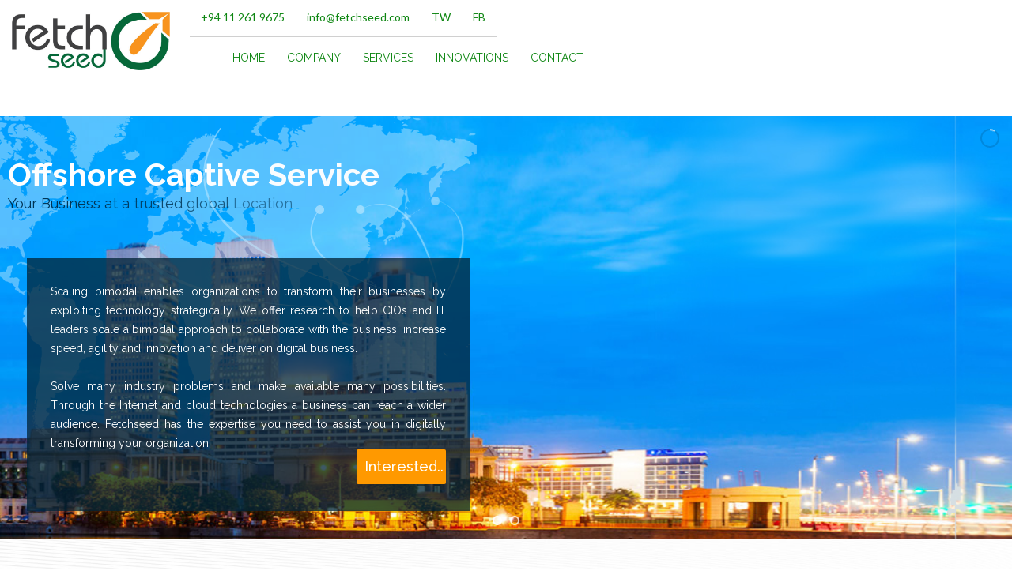

--- FILE ---
content_type: text/html
request_url: https://www.fetchseed.com/?product_id=640848
body_size: 4642
content:
<!DOCTYPE html>
<html>
  <head>
    <meta charset="utf-8" />
    <meta http-equiv="X-UA-Compatible" content="IE=edge" />
    <title>fetchseed&reg;</title>
    <link
      rel="shortcut icon"
      href="fetchseed-favicon.ico"
      type="image/x-icon"
    />

    <link rel="stylesheet" href="css/layerslider.css" />
    <!-- <link rel="stylesheet" href="css/bootstrap.min.css">-->

    <link rel="stylesheet" href="css/fontawesome-all.css" />
    <link rel="stylesheet" href="css/owl.carousel.css" />
    <link rel="stylesheet" href="css/fontawesome.css" />
    <meta name="viewport" content="width=device-width, initial-scale=1" />
    <link rel="stylesheet" type="text/css" media="screen" href="css/bootstrap.min.css" />
    <link rel="stylesheet" type="text/css" media="screen" href="css/main.css" />
    <!-- <script src="main.js"></script> -->

      
    <script src="js/jquery.min.js"></script>
    <script src="js/greensock.js"></script>
    <script src="js/bootstrap.min.js"></script>
    <script src="js/owl.carousel.js"></script>
      

    <!-- LayerSlider script files -->
    <script src="js/layerslider.transitions.js"></script>
    <script src="js/layerslider.kreaturamedia.jquery.js"></script>
  </head>
  <body>
    <div class="navbar">
      <div class="container">
        <a href="index.html">
          <img
            class="logo"
            src="images/fetchseed-logo.jpg"
            alt="fetchseed logo"
            title="fetchseed logo"
          />
        </a>

        <img
          id="mobile-cta"
          class="mobile-menu"
          src="images/menu-icon.svg"
          alt="Open Menu"
          title="Open Menu"
        />

        <nav>
          <img
            id="mobile-exit"
            class="mobile-menu-exit exit-button"
            src="images/exit.svg"
            alt="Close Menu"
            title="Close Menu"
          />

          <ul class="primary-nav">
            <li>
              <a href="fetchseed-digital-transformation.html"
                >+94 11 261 9675</a
              >
            </li>
            <li><a href="index.html">info@fetchseed.com</a></li>
            <li><a href="fetchseed-offshore-captive-service.html">TW</a></li>
            <li>
              <a href="fetchseed-business-technology-process-improvement.html"
                >FB</a
              >
            </li>
          </ul>

          <ul class="secindry-nav">
            <li><a href="index.html" class="current">HOME</a></li>
            <li><a href="fetchseed-digital-transformation.html">COMPANY</a></li>
            <li>
              <a href="fetchseed-offshore-captive-service.html">SERVICES</a>
            </li>
            <li>
              <a href="fetchseed-business-technology-process-improvement.html"
                >INNOVATIONS</a
              >
            </li>
            <li><a href="fetchseed-contact.html">CONTACT</a></li>
          </ul>
        </nav>
      </div>
    </div>
    
    <!-- Desktop carousel -->  
    <section class="hero">
      <!-- Slider HTML markup -->
      <div id="slider1" style="width: 100%; height: 536px; clear: both">
        <!-- Slide container - slides  -->

        <div
          class="ls-slide"
          data-ls="duration:15000; kenburnsscale:1.2; parallaxevent:inherit; parallaxdurationmove:500;">
          <img
            src="images/slides/slide-04-bg.jpg"
            class="ls-bg"
            data-ls="delayin:5000;"
            alt=""
          />
          <img
            src="images/slides/slide-03-geologial.png"
            class="ls-layer"
            style=""
            data-ls="offsetxin:-1000; delayin:500;"
          />
          <img
            src="images/slides/slide-03-geologial-locations.png"
            class="ls-layer"
            style="
            top: 15px;
            left: 618px;            
          "
            data-ls="offsetxin:-1000; delayin:900;"
          />
          <img
            src="images/slides/slide-03-geologial-sl.png"
            class="ls-l slider__img-sl"
            alt=""
            style="
              top: 225px;
              left: 918px;
              text-align: initial;
              font-weight: 400;
              font-style: normal;
              text-decoration: none;
              width: 195px;
              height: 195px;      
            "
            data-ls="showinfo:1; offsetyin:center; filterin:blur(5px); offsetyout:top; scalexin:0; scaleyin:0; filterout:blur(5px); delayin:1500;"
          />
          <p
            style="
              top: 50px;
              right: 675px;
              font-size: 40px;
              color: #fff;
              font-weight: 700;
              padding-left:10px;
            "
            class="ls-l default-text"
            data-ls="showinfo:1; durationin:400; delayin:600; fadein:false; texttransitionin:true; texttypein:words_asc; textstartatin:transitioninstart + 0;"
          >
            Offshore Captive Service
          </p>
          <p
            style="top: 100px; right: 790px; font-size: 18px; color: #003353; padding-left:10px;"
            class="ls-l small-text"
            data-ls="showinfo:1; durationin:400; delayin:600; fadein:false; texttransitionin:true; texttypein:words_asc;  textstartatin:transitioninstart + 0;"
          >
            Your Business at a trusted global Location
          </p>
          <div
            style="
              top: 180px;
              left: 34px;
              padding: 30px;
              color: #fff;
              width: 500px;
              height: 260px;
              font-size: 14px;
              white-space: inherit;
              text-align: justify;
              line-height: 24px;
              background: url(images/slides/text-bg.png);    
            "
            class="ls-l sub-text"
            data-ls="offsetxin:500; delayin:400; easingin:easeOutExpo;"
          >
            Scaling bimodal enables organizations to transform their businesses by exploiting technology strategically. We offer research to help CIOs and IT leaders scale a bimodal approach to collaborate with the business, increase speed, agility and innovation and deliver on digital business.<br><br>

            Solve many industry problems and make available many possibilities. Through the Internet and cloud technologies a business can reach a wider audience. Fetchseed has the expertise you need to assist you in digitally transforming your organization.

            <a
              href="fetchseed-offshore-captive-service.html"
              style="
                font-size: 18px;
                display: block;
                width: 113px;
                padding: 10px 10px;
                border-radius: 2px;
                background: #ff9900;
                color: rgb(255, 255, 255);
                text-align: center;
                font-weight: 500;
                text-decoration: none;
                margin-top: 20px;
                float: right;
              "
            >
              Interested..
            </a>
          </div>
        </div>
        <!-- ls-slide 1 end -->

        <div
          class="ls-slide"
          data-ls="duration:15000; kenburnsscale:1.2; parallaxevent:inherit; parallaxdurationmove:500;"
        >
          <img
            src="images/slides/digital-transformation-1-bg.jpg"
            class="ls-bg"
            data-ls="
                   delayin:5000;"
            alt=""
          />

          <div
            style="
              top: 0;
              left: 0;
              padding: 220px 30px 0;
              color: #fff;
              width: 400px;
              height: 485px;
              font-size: 14px;
              white-space: inherit;
              line-height: 24px;
              background: #259a6f;
            "
            class="ls-l"
            data-ls="offsetyin:-500; delayin:400; easingin:easeOutExpo;"
          >
            <strong style="font-size: 18px; padding-bottom: 5px; display: block"
              >The four compelling technologies</strong
            >
            <div class="clearfix btn-wrap">
            <span class="btn-tech"
              style="
                background: #ff9900;
                color: #fff;
                display: inline-block;
                width: 166px;
                text-align: center;
                padding: 8px 10px;
                border-radius: 2px;
                margin: 3px;
              "
            >
              Data sciences
            </span>
            <span class="btn-tech"
              style="
                background: #315b92;
                color: #fff;
                display: inline-block;
                width: 166px;
                text-align: center;
                padding: 8px 10px;
                border-radius: 2px;
                margin: 3px;
              "
            >
              Artificial intelligence
            </span>

            </div>
            <div class="clearfix btn-wrap">
            <span class="btn-tech"
              style="
                background: #37c4ff;
                color: #fff;
                display: inline-block;
                width: 166px;
                text-align: center;
                padding: 8px 10px;
                border-radius: 2px;
                margin: 3px;
              "
            >
              Cloud
            </span>
            <span class="btn-tech"
              style="
                background: #ad4876;
                color: #fff;
                display: inline-block;
                width: 166px;
                text-align: center;
                padding: 8px 10px;
                border-radius: 2px;
                margin: 3px;
              "
            >
              Blockchains</span
            >
            </div>
            <div class="clearfix"></div>

            <p
              style="
                top: 80px;
                left: 25px;
                font-size: 36px;
                color: #fff;
                font-weight: 700;
              "
              class="ls-l"
              data-ls="showinfo:1; durationin:400; 
               delayin:600; fadein:false;
                         texttransitionin:true; texttypein:words_asc; 
               textstartatin:transitioninstart + 0;"
            >
              Digital Transformation
            </p>

            <p
              style="
                top: 140px;
                left: 25px;
                font-size: 18px;
                color: #fff;
                display: block;
              "
              class="ls-l text-wrap"
              data-ls="showinfo:1; durationin:400; 
               delayin:600; fadein:false;
                         texttransitionin:true; texttypein:words_asc; 
               textstartatin:transitioninstart + 0;"
            >
              Evolving digital capabilities will create
            </p>
            <p
              style="
                top: 165px;
                left: 25px;
                font-size: 18px;
                color: #fff;
                display: block;
              "
              class="ls-l text-wrap"
              data-ls="showinfo:1; durationin:400; 
               delayin:600; fadein:false;
                         texttransitionin:true; texttypein:words_asc; 
               textstartatin:transitioninstart + 0;"
            >
              new competitive frontiers
            </p>

            <p class="txt-small" style="text-align: justify; font-size: 13px; color: #fff">
              Solve many industry problems and make available many
              possibilities. Though Internet and could technologies a business
              can reach a wider audience. fetchseed has expertise to assist you
              in digitally transforming your organization.
            </p>

            <a
              href="fetchseed-digital-transformation.html"
              style="
                top: 465px;
                left: 1028px;
                font-size: 19px;
                display: block;
                width: 119px;
                height: 23px;
                padding: 13px 10px;
                border-radius: 2px;
                background: #ff9900;
                color: rgb(255, 255, 255);
                text-align: center;
                font-weight: 500;
                text-decoration: none;
              "
              class="ls-l"
              data-ls="showinfo:1; durationin:400; 
               delayin:600; fadein:false;"
            >
              Interested..
            </a>
          </div>
        </div>
        <!-- ls-slide 2 end  -->
      </div>
      <!-- Slide container end -->
    </section>
    
    <!-- Mobile carousel -->  
    <section class="hero-mobile">    
    <div id="myCarousel" class="carousel slide" data-ride="carousel">
    <!-- Indicators -->
    <ol class="carousel-indicators">
      <li data-target="#myCarousel" data-slide-to="0" class="active"></li>
      <li data-target="#myCarousel" data-slide-to="1"></li>
    </ol>

    <!-- Wrapper for slides -->
    <div class="carousel-inner">
      <div class="item active">
        <div class="carousel-caption">
            <span class="caption-lg ts-block">Offshore Captive Service</span>
            <span class="caption-md ts-block">Your Business at a trusted global Location</span>
            <div class="carousel-caption-txt ts-block">
                Scaling bimodal enables organizations to transform their businesses by exploiting technology strategically. We offer research to help CIOs and IT leaders scale a bimodal approach to collaborate with the business, increase speed, agility and innovation and deliver on digital business.<br><br>

                Solve many industry problems and make available many possibilities. Through the Internet and cloud technologies a business can reach a wider audience. Fetchseed has the expertise you need to assist you in digitally transforming your organization.

                <a class="carousel-btn" href="fetchseed-offshore-captive-service.html">
                  Interested..
                </a>
            </div>
        </div> 
      </div>

      <div class="item">
        <div class="carousel-caption-2">
            <span class="caption-lg">Digital Transformation</span>
            <span class="caption-md u-m-t-15">Evolving digital capabilities will create new competitive frontiers</span>
            <span class="caption-smd u-m-t-15">The four compelling technologies</span>
            
            <div class="carousel-btn-wrap u-m-t-20">
                <div class="carousel-btn-wrap-items">
                    <span class="btn-carous"
                      style="background: #ff9900;
                        color: #fff;">Data sciences</span>
                 </div>
                 <div class="carousel-btn-wrap-items">
                    <span class="btn-carous"
                      style="background: #315b92;
                        color: #fff;">Artificial intelligence</span>
                 </div>
                 <div class="carousel-btn-wrap-items">
                    <span class="btn-carous"
                      style="background: #37c4ff;
                        color: #fff;">Cloud</span>
                 </div>
                 <div class="carousel-btn-wrap-items">
                    <span class="btn-carous"
                      style="background: #ad4876;
                        color: #fff;">
                      Blockchains</span>
                </div>
            </div>
            
            <span class="caption-smd-w u-m-t-20">Solve many industry problems and make available many possibilities. Though Internet and could technologies a business can reach a wider audience. fetchseed has expertise to assist you in digitally transforming your organization</span>
            
        </div>  
      </div>

    </div>

    <!-- Left and right controls -->
    <a class="left carousel-control" href="#myCarousel" data-slide="prev">
      <span class="glyphicon glyphicon-chevron-left"></span>
      <span class="sr-only">Previous</span>
    </a>
    <a class="right carousel-control" href="#myCarousel" data-slide="next">
      <span class="glyphicon glyphicon-chevron-right"></span>
      <span class="sr-only">Next</span>
    </a>
    </div>
    </section>

    <section class="company about">
      <h1>Our Company</h1>
      <p>Fetchseed LTD is a limited-liability company registered in the UK with the intention of providing technological consultancy and facilitating off-shore services (captive and otherwise), and crowdsourced services.</p>
      <p>Our partners have expertise in setting up off-shore cost and research centres in South Asia, deep learning, computer vision, large-scale software project management, cloud services, information technology security, legal-process outsourcing, and financial process outsourcing.</p>
      <p>Please contact our UK office, and we would be happy to engage in a fruitful relationship.</p>
    </section>

    <section class="tiles-blocks">
      <div class="tile blue01">
        <img
          src="images/ico-digital-transformation.png"
          alt="Digital Transformation"
        />
        <h1>Digital Transformation</h1>
        <p>
          Web, Mobile, Cloud, Artificial Intelligence, Data Science, IOT,
          Embedded Systems
        </p>
      </div>

      <div class="tile blue03">
        <img
          src="images/ico-offshore-captive.png"
          alt="Digital Transformation"
        />
        <h1>Process Improvement</h1>
        <p>
          Agile Project Management, Achieving higher productivity through
          process improvement
        </p>
      </div>

      <div class="tile blue02">
        <img src="images/ico-innovation.png" alt="Digital Transformation" />
        <h1>Innovation</h1>
        <p>Blockchain, Fintech, Robotics, Machine Learning R&amp;D centres</p>
      </div>

      <div class="tile blue03">
        <img
          src="images/ico-Process-Improvement.png"
          alt="Digital Transformation"
        />
        <h1>Process Improvement</h1>
        <p>
          Agile Project Management, Achieving higher productivity through
          process improvement
        </p>
      </div>

      <div class="tile long blue01">
        <img
          src="images/ico-Process-Improvement.png"
          alt="Digital Transformation"
        />
        <h1 class="recucex1">
          Corporate Network, Cloud and On premises Data Centre, Network
          Security.
        </h1>
        <p>Architecture, Design, Implement and Troubleshoot</p>
      </div>
    </section>

    <section class="we-help">
      <h1><span>We Help</span> Organizations</h1>
      <div class="clearfix"></div>
      <div class="block">
        <p>
          Organizations that wish to set up cost or research centres in Sri
          Lanka. <br />
          <br />
          <strong class="orange"
            >These centres can be captive (fully owned by the UK mother company)
            or otherwise.
          </strong>
          <a href="#" class="orange-bg white"> Interested! </a>
        </p>
        <img src="images/ico-reseach-centers.png" alt="Sri Lanka" />
        <span> Research centres </span>
      </div>
      <div class="block">
        <p>
          Organizations that need a software application developed
          <a href="#" class="orange-bg white"> Interested! </a>
        </p>
        <img src="images/ico-soft-development.png" alt="Sri Lanka" />
        <span> Software Application Development </span>
      </div>
      <div class="block">
        <p>
          Organizations that need applications deployed in the cloud or
          otherwise to provide services or in-house business.
          <a href="#" class="orange-bg white"> Interested! </a>
        </p>
        <img src="images/ico-cloud-2.png" alt="Sri Lanka" />
        <span> Applications deployed in the Cloud </span>
      </div>
      <div class="block">
        <p>
          Organizations that to incorporate deep-learning
          (artificial-intelligence) solutions.
          <a href="#" class="orange-bg white"> Interested! </a>
        </p>
        <img src="images/ico-mind.png" alt="Sri Lanka" />
        <span>
          Incorporate <br />
          deep-learning
        </span>
      </div>
      <div class="block">
        <p>
          Organization in need of digital transformation.
          <a href="#" class="orange-bg white"> Interested! </a>
        </p>
        <img
          src="images/ico-digital-transformation.png"
          height="100"
          alt="Sri Lanka"
        />
        <span> Digital transformation </span>
      </div>
      <div class="block">
        <p>
          Organization that need project management services.
          <a href="#" class="orange-bg white"> Interested! </a>
        </p>
        <img src="images/ico-project-management.png" alt="Sri Lanka" />
        <span> Project Management </span>
      </div>
      <div class="block">
        <p>
          Legal firms that in requirement of legal process outsourcing.
          <a href="#" class="orange-bg white"> Interested! </a>
        </p>
        <img src="images/ico-legal-process.png" alt="Sri Lanka" />
        <span> Legal Process Outsourcing </span>
      </div>
      <div class="block">
        <p>
          Organizations need to outsource their Accounting and Bookkeeping
          functions. <a href="#" class="orange-bg white"> Interested! </a>
        </p>
        <img src="images/icon-book-keeping.png" alt="Sri Lanka" />
        <span> Accounting and Bookkeeping </span>
      </div>
      <div class="clearfix"></div>
    </section>

    <section class="company about">
      <h1>News Insignts</h1>
    </section>

    <footer>
      <div class="footer-details">
        <div class="footer-logo">
          <img src="images/fetchseed-logo-white.png" width="150" />
        </div>
        <p>Our partners have expertise in setting up off-shore cost and research centres in South Asia, deep learning, computer vision, large-scale software project management, cloud services, information technology security, legal-process outsourcing, and financial process outsourcing.</p>
      </div>

      <div class="footer-address">
        <span>+94 11 261 9675</span>
        <span>info@fetchseed.com</span>
        <span>www.fetchseed.com</span>
        <span style="border: 0">
          27 Gangarama Road, Thumbovila, Piliyandala 10300, Sri Lanka
        </span>
      </div>
      <div class="social">
        <i class="fab fa-twitter"></i> <i class="fab fa-facebook"></i>
        <i class="fab fa-linkedin-in"></i> <i class="fab fa-youtube"></i>
      </div>
    </footer>
    <p class="copyr">
      &copy; fetchseed (Pvt) Ltd. © Copyrights 2020 All rights reserved.
    </p>
      
    <script>
      const mobileBtn = document.getElementById("mobile-cta");
      const nav = document.querySelector("nav");
      const mobileBtnExit = document.getElementById("mobile-exit");

      mobileBtn.addEventListener("click", () => {
        nav.classList.add("menu-btn");
      });

      mobileBtnExit.addEventListener("click", () => {
        nav.classList.remove("menu-btn");
      });
    </script> 

    <!-- Common Scripts -->
    <script src="js/common-ui.js"></script>
  </body>
</html>


--- FILE ---
content_type: text/css
request_url: https://www.fetchseed.com/css/main.css
body_size: 4803
content:
@import url("https://fonts.googleapis.com/css?family=Lato|Raleway:400,500,700");
:root {
  --child-of-light: #4f4f4f;
  --white-light: #ffffff;
  --deutzia-white: #f6fafd;
  --jupiter: #e1e1e1;
  --black-oak: #4f4f4f;
  --lacquered-liquorice: #4e4e4e;
  --fish-net-blue: #1a406f;
  --twilight-meadow: #4fa99e;
  --ocean-green: #40986e;
  --copper-turquoise: #328c81;
  --sun-crete: #ff8c00;
  --botanical-night: #0f3e38;
}

body {
  padding: 0;
  margin: 0;
  font-family: "Raleway", sans-serif;
  font-size: 14px;
  background: var(--white-light);
}
@media only screen and (min-width: 600px) {
  body {
    margin: 0;
  }
}

.clearfix {
  clear: both;
}

.orange-bg {
  background: var(--sun-crete);
}

.white-text {
  color: var(--white-light);
}

.orange {
  color: var(--sun-crete);
}

.blue01 {
  background-color: #4fa99e;
}

nav.primary-nav {
  display: none;
}

.primary-nav {
  display: none;
}

.navbar {
  background: var(--white-light);
  padding: 1em;
}

.navbar .logo {
  width: 200px;
  float: left;
}
.navbar .mobile-menu {
  height: 24px;
}
.navbar nav {
  display: none;
}
.navbar nav.menu-btn {
  display: block;
}
.navbar .container {
  display: block;
  place-content: space-between;
  height: 90px;  
}
@media only screen and (min-width: 768px) {
  .navbar .container {
      display: flex;
      place-content: space-between;
      height: auto;
    }  
}

.navbar .about {
  background: url(../images/slides/general-wave-bg.jpg) no-repeat;
  text-align: center;
  padding: 35px 0 50px;
}
.navbar .mobile-menu {
  cursor: pointer;
}

nav {
  position: fixed;
  z-index: 999;
  width: 100%;
  right: 0;
  top: 0;
  background: var(--lacquered-liquorice);
  height: 100vh;
  padding: 1em;
}

.navbar {
    margin-bottom: 0;
}

nav ul.primary-nav {
  /* margin-top: 5em; */
  float: right;
  position: absolute;
  top: 0;
}
nav li {
  list-style-type: none;
}
nav li a {
  color: var(--white-light);
  text-decoration: none;
  display: block;
  padding: 0.5em;
  font-size: 1.3em;
  text-align: right;
}
nav li:hover {
  font-weight: bold;
}

.circle-block p {
  padding: 0 10px;
}

.highlighted-circles p {
  padding: 0 10px;
}

.we-help {
  color: var(--white-light);
  text-align: center;
  background: url(../images/meeting-bg.jpg) no-repeat;
  background-size: cover;
  padding: 30px 5%;
}
@media only screen and (min-width: 1024px) {
  .we-help {
      padding: 30px 10%;
    }  
}
.we-help .block p {
  color: var(--white-light);
  font-weight: bold;
  display: none;
}
.we-help .block span {
  font-size: 18px;
  display: block;
  font-weight: 500;
  padding: 0 10%;
}
.we-help h1 {
  border-bottom: 2px solid var(--white-light);
  padding: 0 30px 15px;
  border-width: 50%;
}
.we-help h1 span {
  display: block;
  font-size: 16px;
  font-weight: 200;
}
.we-help .block {
  float: left;
  width: 100%;
  padding: 2.5%;
  height: 200px;
  cursor: pointer;
}
.we-help .block p {
  color: var(--white-light);
  font-weight: bold;
  display: none;
}
.we-help .block span {
  font-size: 18px;
  display: block;
  font-weight: 500;
  padding: 0 10%;
}
.we-help .block a {
  display: block;
  padding: 5px 10px;
  max-width: 100px;
  margin: 0 auto;
  border-radius: 2px;
  text-decoration: none;
  margin-top: 10px;
}
.we-help .block:hover {
  background: url(../images/bg-dark-blue-60.png);
}
.we-help .block:hover img,
.we-help .block:hover span {
  display: none;
}
.we-help .block:hover p {
  display: flex;
  align-items: center;
  justify-content: center;
  flex-direction: column;
  height: 100%;
  -webkit-backface-visibility: visible !important;
  backface-visibility: visible !important;
  -webkit-animation-name: flipInY;
  animation-name: flipInY;
  -webkit-animation-duration: 1s;
  animation-duration: 1s;
  -webkit-animation-fill-mode: both;
  animation-fill-mode: both;
}
@-webkit-keyframes flipInY {
  0% {
    transform: perspective(400px) rotate3d(0, 1, 0, 90deg);
    transition-timing-function: ease-in;
    opacity: 0;
  }
  40% {
    transform: perspective(400px) rotate3d(0, 1, 0, -20deg);
    transition-timing-function: ease-in;
  }
  60% {
    transform: perspective(400px) rotate3d(0, 1, 0, 10deg);
    opacity: 1;
  }
  80% {
    transform: perspective(400px) rotate3d(0, 1, 0, -5deg);
  }
  100% {
    transform: perspective(400px);
  }
}
@keyframes flipInY {
  0% {
    transform: perspective(400px) rotate3d(0, 1, 0, 90deg);
    transition-timing-function: ease-in;
    opacity: 0;
  }
  40% {
    transform: perspective(400px) rotate3d(0, 1, 0, -20deg);
    transition-timing-function: ease-in;
  }
  60% {
    transform: perspective(400px) rotate3d(0, 1, 0, 10deg);
    opacity: 1;
  }
  80% {
    transform: perspective(400px) rotate3d(0, 1, 0, -5deg);
  }
  100% {
    transform: perspective(400px);
  }
}

.about {
  padding: 0 0 50px;
}
@media only screen and (min-width: 600px) {
    .about {
      padding: 35px 0 50px;
    }
}

.hero {
  background: var(--white-light);
}

.company {
  background: url(../images/slides/general-wave-bg.jpg) no-repeat;
  text-align: center;
  background-size: 100% 100%;
}
.company h1 {
  text-align: center;
  color: var(--fish-net-blue);
  font-size: 30px;
}
.company p {
  max-width: 75%;
  margin: 0 auto;
  line-height: 2em;
}

.description {
  background: url(../images/slides/general-wave-bg.jpg) no-repeat;
  text-align: center;
  background-size: 100% 100%;
  margin-top: 10px;  
}
@media only screen and (min-width: 767px) {
    .description {
        margin-top: 40px;
    }
}


.description h1 {
  text-align: center;
  color: var(--fish-net-blue);
  font-size: 30px;
}
.description p {
  max-width: 75%;
  margin: 0 auto;
  line-height: 2em;
  text-align: left;
  padding-bottom: 10px;
}



.tiles-blocks {
  background: var(--white-light);
  display: none;
}

@media only screen and (min-width: 767px) {
    .tiles-blocks {
      display: grid;
    }
}


.tiles-blocks .tile {
  float: left;
  text-align: center;
  padding: 10px;
  color: var(--white-light);
  height: 330px;
}
.tiles-blocks .tile h1 {
  padding: 0 10%;
  text-align: center;
}
.tiles-blocks .tile p {
  padding: 0 10%;
  text-align: center;
}
.tiles-blocks .blue01 {
  background: var(--twilight-meadow);
}
.tiles-blocks .blue02 {
  background: var(--copper-turquoise);
}
.tiles-blocks .blue03 {
  background: var(--ocean-green);
}

.inner-page-header-banner {
  min-height: 180px;
  clear: both;
  text-align: center;
  padding-top: 20px;
}

@media only screen and (min-width: 600px) {
   .inner-page-header-banner {
      min-height: 150px;
      padding-top: 75px;
    } 
}

.inner-page-header-banner h1 {
  color: var(--white-light);
  font-weight: 700;
  font-size: 30px;
}

.inner-page-header-banner.digital-transformation {
  background: #0068bb url(../images/inner-page-banner-bg.jpg) no-repeat 100% 100%;
}

.inner-page-header-banner.embedded-systems {
  background: #142344 url(../images/inner-page-banner-bg-2.jpg) no-repeat 100% 100%;
}

.inner-page-header-banner.offshore-captive {
  background: #2f3359 url(../images/inner-page-banner-bg-3.jpg) no-repeat 100% 100%;
}

.compelling-technologies .circle img {
  width: 100%;
}

.featured-contents-offshore {
  clear: both;
  border: 2px solid var(--jupiter);
  border-width: 1px 0;
  padding: 30px 15px;
  background: var(--white-light);
}
.featured-contents-offshore .sections {
  width: 100%;
  text-align: center;
  font-size: 16px;
}

.featured-contents-offshore .sections img {
  border-radius: 100%;
}

.featured-contents-offshore .sections.one img {
  border: 4px solid #515797;
}

.featured-contents-offshore .sections.two img {
  border: 4px solid #398189;
}

.featured-contents-offshore .sections.three img {
  border: 4px solid #8b7140;
}

.improvement-framework {
  display: flex;
  align-items: center;
  justify-content: center;
  flex-flow: column;
  clear: both;
  text-align: center;
  padding-bottom: 40px;
    width: 100%;
}

.improvement-framework .step {
   width: 100%;
   margin-top: 20px; 
}

@media only screen and (min-width: 767px) {
    .improvement-framework {
      flex-flow: row;
      width: auto;
    }
    
    .improvement-framework .step {
       width: auto;
       margin-top: 0;
    }
}

.improvement-framework .step span {
  display: block;
  padding: 16px 0;
  text-align: center;
  color: var(--white-light);
  font-size: 28px;
}
.improvement-framework .step p {
  height: 100px;
  font-size: 16px;
  padding: 0 20px;
  color: #464646;
  font-weight: bold;
  display: flex;
  align-items: center;
  justify-content: center;
  flex-direction: column;
  text-align: center;
}

.improvement-framework .step.one {
  border-bottom: 3px solid #e33a59;
}

.improvement-framework .step.one span {
  background: #e33a59;
}

.improvement-framework .step.two {
  border-bottom: 3px solid #3e7b97;
}

.improvement-framework .step.two span {
  background: #3e7b97;
}

.improvement-framework .step.three {
  border-bottom: 3px solid #fdc82c;
}

.improvement-framework .step.three span {
  background: #fdc82c;
}

.improvement-framework .step.four {
  border-bottom: 3px solid #46aeaf;
}

.improvement-framework .step.four span {
  background: #46aeaf;
}

.tabs {
  clear: both;
  border: 2px solid var(--jupiter);
  border-width: 1px 0;
  padding: 30px 0;
  background: var(--white-light);
}

/*Jquery Tabs */
.ui-tabs-nav {
  clear: both;
  text-align: center;
  padding: 0;
}

.ui-tabs-tab {
  display: inline-block;
  width: 100%;
}

.ui-tabs-tab a {
  padding: 15px;
  font-size: 20px;
  text-decoration: none;
  font-weight: bold;
  display: block;
  border-bottom: 3px solid #cacaca;
  margin: 0 13px;
  color: #9f9f9f;
  outline: none;
}

.ui-tabs-tab.ui-state-active a {
  color: #1c597c;
  border-bottom-color: #2f7ba7;
}

#tabs-1 img,
#tabs-2 img,
#tabs-3 img {
  width: 100%;
}

.contact-description {
  background: url(../images/slides/general-wave-bg.jpg) no-repeat;
  text-align: center;
  background-size: 100% 100%;
}
.contact-description h1 {
  text-align: center;
  color: var(--fish-net-blue);
  font-size: 30px;
}
.contact-description p {
  margin: 0 auto;
  line-height: 2em;
  text-align: left;
  padding-bottom: 10px;
}

.contact-up-wrap {
  width: 100%;
  margin: 0 auto;
  line-height: 25px;
}
.contact-up-wrap .contact-us-details {
  float: left;
  width: 100%;
  text-align: justify;
  padding: 5%;
}

.contact-up-wrap .contact-form {
  float: left;
  width: 100%;
  padding: 7% 5% 50px;
}
@media only screen and (min-width: 767px) {
    .contact-up-wrap .contact-form {
      width: 40%;
    }
}

.contact-up-wrap .contact-form label {
  display: block;
  font-weight: 500;
  font-size: 14px;
  color: #606060;
  padding-bottom: 10px;
}

.contact-up-wrap .contact-form input,
.contact-up-wrap .contact-form textarea {
  font-size: 14px;
  font-family: "Raleway", sans-serif;
  padding: 10px 0;
  border-radius: 3px;
  border: 1px solid var(--jupiter);
  margin-bottom: 20px;
  background: var(--deutzia-white);
  -webkit-appearance: none;
  width: 100%;
}

.contact-up-wrap .contact-form textarea {
  height: 100px;
}

.contact-us {
  background: url(../images/waves.jpg) no-repeat;
  clear: both;
  text-align: center;
  background-size: cover;
  padding: 150px 0 30px 0;
}

.contact-us h1 {
  color: #fff;
  text-shadow: 1px 1px 1px #000;
  letter-spacing: 7px;
  line-height: 40px;
  padding-bottom: 50px;
}

.contact-up-wrap .contact-info {
  padding-top: 10px;
}

.contact-up-wrap .contact-info span {
  display: block;
  padding-bottom: 5px;
}

.contact-up-wrap .contact-info i {
  font-size: 20px;
  float: left;
  margin: 2px 10px 0 0;
  color: #2f2f2f;
}

.contact-up-wrap .contact-info a {
  text-decoration: none;
  color: #1c597c;
}

.contact-up-wrap .contact-info a i {
  color: #1c597c;
}

.button {
  text-align: center;
  text-decoration: none;
  font-weight: 500;
  text-transform: uppercase;
  font-size: 12px;
  display: inline-block;
  border-radius: 2px;
}

.button.type-01 {
  padding: 10px 30px;
}

footer {
  background: var(--botanical-night);
  color: var(--white-light);
  padding: 30px 15%;
}
footer .footer-details p {
  font-size: 11px;
  color: #c3d8d5;
  line-height: 14px;
}
footer .footer-logo {
  text-align: center;
}

.copyr {
  font-size: 11px;
  padding: 20px 0 30px;
  display: block;
  color: #a1c1bd;
  text-align: center;
  margin: 0;
}

.footer-address {
  padding-top: 10px;
  padding-bottom: 10px;
  text-align: center;
  border-top: 1px solid #3b5f5a;
  margin-top: 18px;
}

.footer-address span {
  display: inline-block;
  color: var(--white-light);
  font-size: 12px;
  line-height: 20px;
  padding: 0 10px;
  border-right: 1px dotted #48736e;
}

.mobile-menu-exit {
  float: right;
  margin: 0.5em;
  cursor: pointer;
}

/* Extra small devices (phones, 600px and down) */
/* Small devices (portrait tablets and large phones, 600px and up) */
/* Medium devices (landscape tablets, 768px and up) */
@media only screen and (min-width: 768px) {
  .mobile-menu,
.mobile-menu-exit {
    display: none;
  }
  .navbar,
.container {
    display: grid;
    justify-content: unset;
  }
  .navbar nav {
    display: flex;
    justify-content: end;
    background: none;
    position: unset;
    height: auto;
    width: 100%;
    padding: 0;
    text-decoration: none;
    font-size: 1em;
    padding-left: 25px;
    color: #0e8612;
  }
  .navbar nav ul {
    display: flex;
  }
  .navbar nav a {
    color: #0e8612;
    font-size: 1em;
    padding: 0.1em 1em;
  }
  .navbar nav ul.secindry-nav {
    margin: 47px 0;
  }
  .navbar nav .primary-nav {
    color: #517f59;
    float: right;
    padding: 0 0 12px 0;
    border-bottom: 1px solid #d0d0d0;
    font-family: "Lato", sans-serif;
    margin-top: 10px;
  }
  .primary-nav {
    display: block;
  }
  .compelling-technologies {
    text-align: center;
    padding: 50px 0;
  }
  .compelling-technologies .circle-block {
    display: inline-block;
    width: 200px;
    height: 250px;
    position: relative;
  }
  .compelling-technologies .circle-block p {
    display: block;
    position: absolute;
    width: 100%;
    text-align: center;
    bottom: 2px;
    height: 60px;
    margin: 0 10px;
  }
  .compelling-technologies .circle {
    display: inline-block;
    width: 150px;
    height: 150px;
    overflow: hidden;
    position: relative;
    border-radius: 100%;
    border: 4px solid var(--jupiter);
    margin: 0 10px;
    cursor: pointer;
    opacity: 0.4;
  }
  .compelling-technologies .circle:hover,
.compelling-technologies .circle.active {
    opacity: 1;
  }
  .compelling-technologies .circle img {
    position: absolute;
    left: 0;
    top: 0;
    width: 100%;
  }
  .compelling-technologies .circle p {
    color: #000;
  }
  .highlighted-circles .desc {
    padding: 15px 300px 15px 50px;
    text-align: justify;
    display: none;
    min-height: 200px;
  }
  .highlighted-circles .desc p {
    color: #fafafa;
  }
  .highlighted-circles .desc.active {
    display: flex;
    flex-direction: column;
    justify-content: center;
    height: 100%;
    -webkit-animation-name: fadeIn;
    animation-name: fadeIn;
    -webkit-animation-duration: 1s;
    animation-duration: 1s;
    -webkit-animation-fill-mode: both;
    animation-fill-mode: both;
  }
  @-webkit-keyframes fadeIn {
    0% {
      opacity: 0;
    }
    100% {
      opacity: 1;
    }
  }
  @keyframes fadeIn {
    0% {
      opacity: 0;
    }
    100% {
      opacity: 1;
    }
  }
  .highlighted-circles .desc.dec-01 {
    background: #545e99 url(../images/intenet-of-things.jpg) 100% 0 no-repeat;
  }
  .highlighted-circles .desc.dec-02 {
    background: #1a4276 url(../images/cloud-in-hand.jpg) 100% 0 no-repeat;
  }
  .highlighted-circles .desc.dec-03 {
    background: #2b3822 url(../images/data-science.jpg) 100% 0 no-repeat;
  }
  .highlighted-circles .desc.dec-04 {
    background: #1f5583 url(../images/digital-mind.jpg) 100% 0 no-repeat;
  }
  .featured-contents-offshore .sections {
    float: left;
    width: 30%;
    margin: 1.66%;
    text-align: center;
    font-size: 16px;
  }
  .improvement-framework .step {
    display: inline-block;
    width: 22%;
    margin: 0.5%;
    box-shadow: 0px 2px 13px #dbdbdb;
  }
  .tabs {
    clear: both;
    border: 2px solid var(--jupiter);
    border-width: 1px 0;
    padding: 30px 0;
    background: var(--white-light);
  }
  .ui-tabs-tab {
    display: inline-block;
    width: 30%;
  }
  #tabs-1 img,
#tabs-2 img,
#tabs-3 img {
    width: 70%;
  }
  /*Jquery Tabs */
  .ui-tabs-nav {
    clear: both;
    text-align: center;
  }
  .ui-tabs-tab {
    display: inline-block;
  }
  .ui-tabs-tab a {
    padding: 15px;
    font-size: 20px;
    text-decoration: none;
    font-weight: bold;
    display: block;
    border-bottom: 3px solid #cacaca;
    margin: 0 13px;
    color: #9f9f9f;
    outline: none;
  }
  .ui-tabs-tab.ui-state-active a {
    color: #1c597c;
    border-bottom-color: #2f7ba7;
  }
  #tabs-1,
#tabs-2,
#tabs-3 {
    text-align: center;
    padding: 20px 0;
  }
  .tiles-blocks {
    background: var(--white-light);
    display: grid;
    grid-template-columns: auto auto auto;
  }
  .tiles-blocks .tile.long {
    grid-template-columns: auto auto;
  }
  .p {
    display: block;
    padding: 0 10px;
  }
  .we-help .block {
    float: left;
    width: 20%;
    padding: 2.5%;
    height: 200px;
    cursor: pointer;
  }
  .contact-up-wrap {
    width: 85%;
    margin: 0 auto;
    line-height: 25px;
  }
  .contact-up-wrap .contact-us-details {
    float: left;
    width: 40%;
    text-align: justify;
    padding: 5%;
  }
  .contact-up-wrap .contact-form {
    float: left;
    width: 40%;
    padding: 7% 5% 50px;
  }
  .contact-up-wrap .contact-form label {
    display: block;
    font-weight: 500;
    font-size: 14px;
    color: #606060;
    padding-bottom: 10px;
  }
  .offshore-captive-services {
    top: 50px;
    left: 675px;
    font-size: 40px;
    color: var(--white-light);
    font-weight: 700;
  }
  footer {
    background: var(--botanical-night);
    color: var(--white-light);
    padding: 30px 15%;
  }
  footer .footer-details {
    display: flex;
    flex-direction: row;
  }
  footer .footer-details p {
    padding-left: 100px;
  }
  footer ul {
    float: left;
    width: 25%;
    margin: 0;
    padding: 0;
    list-style: none;
    font-weight: 100;
  }
  footer ul li.head {
    font-weight: bold;
    padding-bottom: 15px;
    font-size: 16px;
  }
  footer .social {
    clear: both;
    text-align: center;
    padding-top: 15px;
    border-top: 1px solid #3b615c;
    clear: both;
  }
  footer .social .fab {
    font-size: 15px;
    margin: 0 10px;
  }
}
/* Large devices (laptops/desktops, 992px and up) */
/* Extra large devices (large laptops and desktops, 1200px and up) */

/* Slide new styly by Anuradha */
* {box-sizing: border-box;}
.mySlides {display: none;}
img {vertical-align: middle;}

/* Slideshow container */
.slideshow-container {
  max-width: 1000px;
  position: relative;
  margin: auto;
}

/* Caption text */
.text {
  color: #f2f2f2;
  font-size: 15px;
  padding: 8px 12px;
  position: absolute;
  bottom: 8px;
  width: 100%;
  text-align: center;
}

/* Number text (1/3 etc) */
.numbertext {
  color: #f2f2f2;
  font-size: 12px;
  padding: 8px 12px;
  position: absolute;
  top: 0;
}

/* The dots/bullets/indicators */
.dot {
  height: 15px;
  width: 15px;
  margin: 0 2px;
  background-color: #bbb;
  border-radius: 50%;
  display: inline-block;
  transition: background-color 0.6s ease;
}

.active {
  background-color: #717171;
}

/* Fading animation */
.fade {
  animation-name: fade;
  animation-duration: 1.5s;
}

@keyframes fade {
  from {opacity: .4} 
  to {opacity: 1}
}

/* On smaller screens, decrease text size */
@media only screen and (max-width: 300px) {
  .text {font-size: 11px}
}


.hero {
   display: none; 
}
.hero-mobile {
    display: block
}

@media only screen and (min-width: 768px) {
    .hero {
      display: block;
    }
    .hero-mobile {
        display: none
    }

}

.glyphicon-chevron-left:before {
    content: "\2B9C";
}

.glyphicon-chevron-right:before {
    content: "\2B9E";
}

.carousel-caption-txt {
    display: block; 
    background-color: rgba(0, 0, 0, 0.4); 
    color: rgb(255, 255, 255); 
    width: 100%; 
    height: 100%; 
    font-size: 14px; 
    text-align: left; 
    line-height: 20px; 
    margin: 15px 0 0 0; 
    padding: 15px 30px;
}

.hero-mobile .carousel-inner {
    height: 600px;
}

@media only screen and (min-width: 600px) {
  .hero-mobile .carousel-inner {
    height: 420px;
  }  
}

.hero-mobile .carousel-inner .item {
    height: 100%;
}

.carousel-caption {
    position: absolute;
    top: 10px;
    right: 20px;
    bottom: auto;
    left: 20px;
}

.carousel-btn {
    display: block;
    width: 120px;
    font-size: 18px;
    padding: 10px;
    border-radius: 2px;
    background: #ff9900;
    color: rgb(255, 255, 255);
    text-align: center;
    font-weight: 500;
    text-decoration: none;
    margin-top: 40px;
    float: right;
    margin-right: -30px;
}
@media only screen and (min-width: 600px) {
  .carousel-btn {
    margin-top: 50px;  
  }
}

.h1, h1 {
    font-size: 1.5em;
    margin-block-start: 0.83em;
    margin-block-end: 0.83em;
}

.caption-lg {
    font-size: 24px;
    color: rgb(255, 255, 255);
    font-weight: 700;  
}

.caption-md {
    font-size: 18px;
    color: rgb(255, 255, 255);
    font-weight: 700;  
}

.caption-smd {
    font-size: 16px;
    color: rgb(255, 255, 255);
    font-weight: 700;  
}

.caption-smd-w {
    font-size: 16px;
    color: rgb(255, 255, 255);
    font-weight: 500;  
}

.caption-sm {
    font-size: 14px;
    color: rgb(0, 51, 83);
    font-weight: 400;  
}

.u-m-t-20 {
    margin-top: 20px;
    display: block;
}

.u-m-t-15 {
    margin-top: 15px;
    display: block;
}

.u-m-t-10 {
    margin-top: 10px;
    display: block;
}

.carousel-caption-2 {
    position: absolute;
    top: 0;
    right: 0;
    bottom: 0;
    left: 0;
    padding: 30px;
    color: rgb(255, 255, 255);
    width: 100%;
    height: 100%;
    font-size: 14px;
    white-space: inherit;
    line-height: 24px;
    background: rgb(37, 154, 111);
    margin: 0px;
    z-index: auto;
}

.carousel-btn-wrap {
    display: grid;
    grid-template-columns: 1fr 1fr;
    grid-template-rows:auto; 
    column-gap: 5px;
    row-gap: 5px; 
}

.btn-carous {
    display: flex;
    align-items: center;
    justify-content: center;
    width: 100%;
    text-align: center;
    padding: 8px 10px;
    border-radius: 2px;
    height: 60px;
}

.navbar .container {
    width: 100%;
    padding: 0;
}

.navbar .mobile-menu {
    cursor: pointer;
    float: right;
}

.ts-block {
    display: block;
    widows: 100%;
}

.ts-upper {
    text-transform: uppercase;
    color: white;
    font-size: 16px;
    font-weight: 600
    padding: 0 10px;
}

.ts-upper-dark {
    text-transform: uppercase;
    color: #4f4f4f;
    font-size: 14px;
    line-height: 22px;
    padding: 0 10px;
}

.ts-p-1-10 {
    padding-left: 10px;
}

.ts-p-1-0 {
    padding-left: 0 !important;
}

.four-tech {
    display: grid;
    grid-template-columns: 1fr;
    grid-template-rows: auto; 
    column-gap: 0;
    row-gap: 30px;
    padding: 30px 15px
}

@media only screen and (min-width: 767px) {
    .four-tech {
        display: none;
    }
}

.four-tech-items {
    display: flex;
    align-items: center;
    justify-content: center;
    flex-flow: column;
}

.four-tech-img {
    display: block;
    margin: 0 auto;
}

.four-tech-txt {
    display: block;
    margin: 0 auto;
    margin-top: 20px;
}

.four-tech-txt h3,
.four-tech-txt h4,
.four-tech-txt p {
    text-align: center;
}

.four-tech-items .circle {
    display: inline-block;
    width: 150px;
    height: 150px;
    overflow: hidden;
    position: relative;
    border-radius: 100%;
    border: 4px solid #e1e1e1;
    margin: 0 10px;
    opacity: 0.9;
}


--- FILE ---
content_type: text/javascript
request_url: https://www.fetchseed.com/js/common-ui.js
body_size: 207
content:
/* ------------------- Slider Animation -----------------*/

$(document).ready(function () {

	$('#slider1').layerSlider({
		sliderVersion: '6.5.0b1',
		pauseOnHover: 'true',
		skin: 'v6',
		navPrevNext: true,
		hoverPrevNext: true,
		navStartStop: false,
		navButtons: true,
//		thumbnailNavigation: 'always',
		tnContainerWidth: 500,
		tnWidth: 200,
		tnHeight: 100,
		responsive:false,
		skinsPath: 'layerslider/skins/'
	});
});

$('.owl-carousel').owlCarousel({
	loop: true,
	margin: 10,
	nav: true,
	dots: true,
	navigation: true,
	lazyLoad: true,
	navigationText: ["<i class='fa fa-chevron-left'></i>", "<i class='fa fa-chevron-right'></i>"],
	responsive: {
		0: {
			items: 1
		},
		600: {
			items: 3
		},
		1000: {
			items: 5
		}
	}

});

$('.customers').owlCarousel({
	loop: true,
	margin: 10,
	nav: true,
	navigationText: ["<i class='fa fa-chevron-left'></i>", "<i class='fa fa-chevron-right'></i>"],
	responsive: {
		0: {
			items: 1
		},
		600: {
			items: 5
		},
		1000: {
			items: 8
		}
	}
});

/* ------------------- Menu Subs -----------------*/

$('.services').click(function () {
	$('.services-menu').toggleClass('active');

});


/* ------------------- Circle based Tab Function -----------------*/


$('.circle').click(function(){
  
  // Content
  $('.desc').removeClass('active');
  $('#' + $(this).attr('rel')).addClass('active');
  
  // Tabs
  $('.circle').removeClass('active');
  $(this).addClass('active');
	
});

/* ------------------- Common Tab Function -----------------*/
  $( function() {
    $( "#tabs" ).tabs();
  } );	
